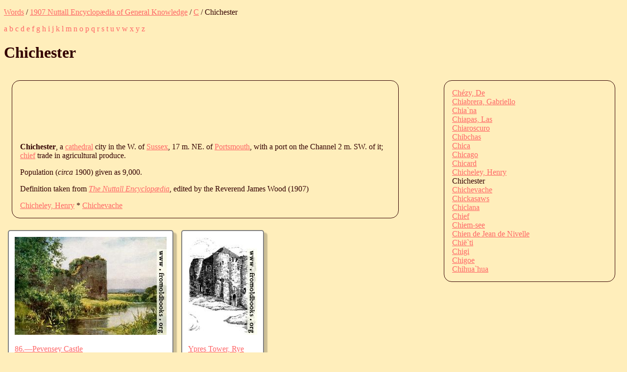

--- FILE ---
content_type: text/html; charset=UTF-8
request_url: https://words.fromoldbooks.org/Wood-NuttallEncyclopaedia/c/chichester.html
body_size: 9175
content:
<?xml version="1.0" encoding="UTF-8"?><!DOCTYPE html
  PUBLIC "-//W3C//DTD XHTML 1.0 Strict//EN" "http://www.w3.org/TR/xhtml1/DTD/xhtml1-strict.dtd">
<html xmlns="http://www.w3.org/1999/xhtml" xmlns:xs="http://www.w3.org/2001/XMLSchema">
   <head>
      <meta http-equiv="Content-Type" content="text/html; charset=UTF-8" /><title>Chichester (Nuttall Encyclopædia)</title><link rel="stylesheet" type="text/css" href="../entry.css" /><meta name="keywords" content="Chichester,encyclopedias,definitions,explain" />
      <meta name="viewport" content="width=device-width, initial-scale=1" /><link rel="canoncal" href="https://words.fromoldbooks.org/Wood-NuttallEncyclopaedia/c/chichester.html" /></head>
   <body>
      <p class="breadcrumb"><a href="https://words.fromoldbooks.org/">Words</a> / <a href="../">1907 Nuttall Encyclopædia of General Knowledge</a> / <a href="../c/">C</a> / Chichester
      </p>
      <p class="navbar"> <a href="../a/">a</a>  <a href="../b/">b</a>  <a href="../c/">c</a>  <a href="../d/">d</a>  <a href="../e/">e</a>  <a href="../f/">f</a>  <a href="../g/">g</a>  <a href="../h/">h</a>  <a href="../i/">i</a>  <a href="../j/">j</a>  <a href="../k/">k</a>  <a href="../l/">l</a>  <a href="../m/">m</a>  <a href="../n/">n</a>  <a href="../o/">o</a>  <a href="../p/">p</a>  <a href="../q/">q</a>  <a href="../r/">r</a>  <a href="../s/">s</a>  <a href="../t/">t</a>  <a href="../u/">u</a>  <a href="../v/">v</a>  <a href="../w/">w</a>  <a href="../x/">x</a>  <a href="../y/">y</a>  <a href="../z/">z</a> 
      </p>
      <h1>Chichester</h1>
      <div class="body-and-ad">
         <div class="body">
            <div class="google"><script type="text/javascript">
                  <!--
	  google_ad_client = "pub-3500395902832625";
	  google_ad_width = 728;
	  google_ad_height = 90;
	  google_ad_format = "728x90_as";
	  google_ad_type = "text_image";
	  google_ad_channel ="7971294049";
	  google_color_bg = "FFEEBB";
	  google_color_text = "#330000";
	  //--></script><script type="text/javascript" src="https://pagead2.googlesyndication.com/pagead/show_ads.js"></script></div>
            <!--google_ad_section_start-->
            <p><b class="headword">Chichester</b>, a <a href="cathedral.html">cathedral</a> city in the W. of <a href="../s/sussex.html">Sussex</a>, 17 m. NE. of
               <a href="../p/portsmouth.html">Portsmouth</a>, with a port on the Channel 2 m. SW. of it; <a href="chief.html">chief</a> trade in
               agricultural produce.
            </p>
            
            <p class="population">
               		    Population (<i lang="la" xml:lang="la">circa</i> 1900)
               		    given as
               		    9,000.
               		  
            </p>
            <!--google_ad_section_end-->
            <p>
               		Definition taken from
               		<a href="../"><i class="booktitle">The Nuttall Encyclopædia</i></a>,
               		edited by the Reverend James Wood (1907)
               	      
            </p><a href="../c/chicheleyhenry.html" title="previous">Chicheley, Henry</a> * <a href="../c/chichevache.html" title="next">Chichevache</a></div>
         <div class="sampleimages">
            <div id="similardiv">[wait for the fun]</div><script type="text/javascript">var url = "https://www.fromoldbooks.org/Search/?mode=fragment;what=similar;kw=Sussex;kw=Portsmouth;kw=churches;kw=castles;kw=ruins;kw=borders;kw=cherubs;kw=France;kw=England;kw=maps";
	  var s = document.querySelector('#similardiv');
	  if (s) {
	      var xmlhttp = new XMLHttpRequest();
	      xmlhttp.onreadystatechange = function(){
		if (xmlhttp.readyState == 4) {
		    if (xmlhttp.status == 200){
		      s.innerHTML = xmlhttp.responseText;
		    }
		}
	      }
	      console.log("loading " + url);
	      xmlhttp.open("GET", url, true);
	      xmlhttp.send();
	  }
	</script></div>
         <div class="search">
            <!--SiteSearch Google-->
            <form method="get" action="https://www.google.ca/custom" target="_top">
               <table border="0" bgcolor="#FFEEBB">
                  <tr>
                     <td nowrap="nowrap" valign="top" align="left" height="32"><a href="https://www.google.com/"><img src="https://www.google.com/logos/Logo_25wht.gif" border="0" alt="Google" /></a></td>
                     <td nowrap="nowrap"><input type="hidden" name="domains" value="fromoldbooks.org" /><input type="text" name="q" size="21" maxlength="255" /><input type="submit" name="sa" value="Search" /></td>
                  </tr>
                  <tr>
                     <td> </td>
                     <td nowrap="nowrap">
                        <table>
                           <tr>
                              <td><input type="radio" name="sitesearch" value="" /><font size="-1" color="#000000">Web</font></td>
                              <td><input type="radio" name="sitesearch" value="fromoldbooks.org" checked="checked" /><font size="-1" color="#000000">fromoldbooks.org</font></td>
                           </tr>
                        </table><input type="hidden" name="client" value="pub-3500395902832625" /><input type="hidden" name="forid" value="1" /><input type="hidden" name="channel" value="6882193850" /><input type="hidden" name="ie" value="UTF-8" /><input type="hidden" name="oe" value="UTF-8" /><input type="hidden" name="cof" value="GALT:#009900;GL:1;DIV:#336699;VLC:CC9999;AH:center;BGC:FFEEBB;LBGC:336699;ALC:003399;LC:003399;T:300000;GFNT:0000FF;GIMP:0000FF;LH:34;LW:49;L:https://fromoldbooks.org/Search/fromoldbooksicon-49x34.jpg;S:https://fromoldbooks.org/;LP:1;FORID:1;" /><input type="hidden" name="hl" value="en" /></td>
                  </tr>
               </table>
            </form>
            <!--SiteSearch Google-->
         </div>
      </div>
      <div class="index">
         <div class="ie"><a href="../c/chezyde.html">Chézy, De</a></div>
         <div class="ie"><a href="../c/chiabreragabriello.html">Chiabrera, Gabriello</a></div>
         <div class="ie"><a href="../c/chiana.html">Chia`na</a></div>
         <div class="ie"><a href="../c/chiapaslas.html">Chiapas, Las</a></div>
         <div class="ie"><a href="../c/chiaroscuro.html">Chiaroscuro</a></div>
         <div class="ie"><a href="../c/chibchas.html">Chibchas</a></div>
         <div class="ie"><a href="../c/chica.html">Chica</a></div>
         <div class="ie"><a href="../c/chicago.html">Chicago</a></div>
         <div class="ie"><a href="../c/chicard.html">Chicard</a></div>
         <div class="ie"><a href="../c/chicheleyhenry.html">Chicheley, Henry</a></div>
         <div class="ie">Chichester</div>
         <div class="ie"><a href="../c/chichevache.html">Chichevache</a></div>
         <div class="ie"><a href="../c/chickasaws.html">Chickasaws</a></div>
         <div class="ie"><a href="../c/chiclana.html">Chiclana</a></div>
         <div class="ie"><a href="../c/chief.html">Chief</a></div>
         <div class="ie"><a href="../c/chiem-see.html">Chiem-see</a></div>
         <div class="ie"><a href="../c/chiendejeandenivelle.html">Chien de Jean de Nivelle</a></div>
         <div class="ie"><a href="../c/chieti.html">Chië`ti</a></div>
         <div class="ie"><a href="../c/chigi.html">Chigi</a></div>
         <div class="ie"><a href="../c/chigoe.html">Chigoe</a></div>
         <div class="ie"><a href="../c/chihuahua.html">Chihua`hua</a></div>
      </div>
      <div class="nearby">
         <h2>Nearby</h2>
         <p><b>Links here from
               		    <a href="https://words.fromoldbooks.org/Chalmers-Biography/">Chalmers</a></b></p>
         <p><a href="https://words.fromoldbooks.org/Chalmers-Biography/a/abbot-george.html">Abbot, George</a><br /><a href="https://words.fromoldbooks.org/Chalmers-Biography/a/andrews-lancelot.html">Andrews, Lancelot</a><br /><a href="https://words.fromoldbooks.org/Chalmers-Biography/a/anselm.html">Anselm</a><br /><a href="https://words.fromoldbooks.org/Chalmers-Biography/b/badcock-samuel.html">Badcock, Samuel</a><br /><a href="https://words.fromoldbooks.org/Chalmers-Biography/b/baker-thomas-1.html">Baker, Thomas [No. 3]</a><br /><a href="https://words.fromoldbooks.org/Chalmers-Biography/b/barlowe-william.html">Barlowe, William</a><br /><a href="https://words.fromoldbooks.org/Chalmers-Biography/b/baynes-paul.html">Baynes, Paul</a><br /><a href="https://words.fromoldbooks.org/Chalmers-Biography/b/blount-john.html">Blount, John</a><br /><a href="https://words.fromoldbooks.org/Chalmers-Biography/b/bodley-sir-josias.html">Bodley, Sir Josias</a><br /><a href="https://words.fromoldbooks.org/Chalmers-Biography/b/boydell-john.html">Boydell, John</a><br />[showing first 10 entries of 92]
         </p>
      </div><script type="text/javascript">var _gaq = _gaq || [];
      _gaq.push(['_setAccount', 'UA-6968078-4']); _gaq.push(['_trackPageview']);
      (function() {
      var ga = document.createElement('script'); ga.type = 'text/javascript'; ga.async = true;
      ga.src = 'https://ssl.google-analytics.com/ga.js';
      var s = document.getElementsByTagName('script')[0]; s.parentNode.insertBefore(ga, s);
      })();
    </script></body>
</html>

--- FILE ---
content_type: text/html; charset=utf-8
request_url: https://www.fromoldbooks.org/Search/?mode=fragment;what=similar;kw=Sussex;kw=Portsmouth;kw=churches;kw=castles;kw=ruins;kw=borders;kw=cherubs;kw=France;kw=England;kw=maps
body_size: 2886
content:
<div class="similar.ajax"><div class="gallerytnbox cols1"><div class="gallerytnimg"><div class="tndiv" style="width: 310;"><a class="lti" href="https://www.fromoldbooks.org/Ball-Sussex/pages/086-Pevensey-Castle/" title="[picture: 86.&#x2014;Pevensey Castle]"><img class="tn" width="310" height="200" src="https://www.fromoldbooks.org/Ball-Sussex/wm/big/086-Pevensey-Castle-q75-310x200.jpg" alt="[picture: 86.&#x2014;Pevensey Castle]" title="[picture: 86.&#x2014;Pevensey Castle]"/></a></div></div><div class="gallerytndesc" style="max-width: 310px;"><p class="d"><a href="https://www.fromoldbooks.org/Ball-Sussex/pages/086-Pevensey-Castle/" class="thumbnailtext">86.&#x2014;Pevensey Castle</a></p></div></div><div class="gallerytnbox cols1"><div class="gallerytnimg"><div class="tndiv" style="width: 141;"><a class="lti" href="https://www.fromoldbooks.org/Chatterbox-1916/pages/124-Ypres-Tower,-Rye/" title="[picture: Ypres Tower, Rye]"><img class="tn" width="141" height="200" src="https://www.fromoldbooks.org/Chatterbox-1916/wm/big/124-Ypres-Tower,-Rye-q75-141x200.jpg" alt="[picture: Ypres Tower, Rye]" title="[picture: Ypres Tower, Rye]"/></a></div></div><div class="gallerytndesc" style="max-width: 200px;"><p class="d"><a href="https://www.fromoldbooks.org/Chatterbox-1916/pages/124-Ypres-Tower,-Rye/" class="thumbnailtext">Ypres Tower, Rye</a></p></div></div><div class="gallerytnbox cols1"><div class="gallerytnimg"><div class="tndiv" style="width: 267;"><a class="lti" href="https://www.fromoldbooks.org/Gotch/pages/36-Bodiam-Castle/" title="[picture: 18.  Bodiam Castle, Sussex (1386)]"><img class="tn" width="267" height="200" src="https://www.fromoldbooks.org/Gotch/wm/big/36-Bodiam-Castle-q75-267x200.jpg" alt="[picture: 18.  Bodiam Castle, Sussex (1386)]" title="[picture: 18.  Bodiam Castle, Sussex (1386)]"/></a></div></div><div class="gallerytndesc" style="max-width: 267px;"><p class="d"><a href="https://www.fromoldbooks.org/Gotch/pages/36-Bodiam-Castle/" class="thumbnailtext">18.  Bodiam Castle, Sussex (1386)</a></p></div></div><div class="gallerytnbox cols1"><div class="gallerytnimg"><div class="tndiv" style="width: 267;"><a class="lti" href="https://www.fromoldbooks.org/OldEngland/pages/0345-Castle-of-Lillebonne-general-view-of-ruins-church-etc/" title="[picture: 345.&#x2014;Castle of Lillebonne]"><img class="tn" width="267" height="200" src="https://www.fromoldbooks.org/OldEngland/wm/big/0345-Castle-of-Lillebonne-general-view-of-ruins-church-etc-267x200.jpg" alt="[picture: 345.&#x2014;Castle of Lillebonne]" title="[picture: 345.&#x2014;Castle of Lillebonne]"/></a></div></div><div class="gallerytndesc" style="max-width: 267px;"><p class="d"><a href="https://www.fromoldbooks.org/OldEngland/pages/0345-Castle-of-Lillebonne-general-view-of-ruins-church-etc/" class="thumbnailtext">345.&#x2014;Castle of Lillebonne</a></p></div></div></div>

--- FILE ---
content_type: text/css
request_url: https://words.fromoldbooks.org/Wood-NuttallEncyclopaedia/entry.css
body_size: 1787
content:

      p.navbar a {
	text-decoration: none;
      }
      @media (max-width: 600px) {
	p.navbar a, p.breadcrumb a, ul.letterindex li {
	  min-width: 48px;
	  min-height: 48px;
	  display: inline-block;
	}
	li {
	    line-height: 2rem;
	}
      }

      body {
	background: #FFEEBB;
	color: #300;
      }
      div.body-and-ad {
	float: left;
	width: 65%;
      }
      div.body {
	padding: 1em;
	margin: 1em;
	border: 1px solid #300;
	border-radius: 1em;
	-moz-border-radius: 1em;
      }
      div.index {
	padding: 1em;
	margin: 1em;
	border: 1px solid #300;
	border-radius: 1em;
	-moz-border-radius: 1em;
	float: right;
	width: 25%;
      }
      div.nearby {
	padding: 1em;
	margin: 1em;
	border: 1px solid #300;
	border-radius: 1em;
	-moz-border-radius: 1em;
	float: right;
	width: 25%;
	clear: both;
      }
      div.nearby h2 {
	font-size: 100%;
      }
      a:link {
	color: #f66;
      }
      a:hover {
	color: #090;
	background: yellow;
      }
      a:visited {
	color: #C99;
      }
      a {
	color: #090;
      }
      span.sc {
        font-variant: small-caps;
	text-transform: lower-case;
      }
      div.poem {
        margin-left: 3em;
	font-size: smaller;
      }
      div.similardiv {
        display: grid;
	grid-template-columns: repeat(auto-fill, minmax(385px, 1fr));
	clear: both;
      }
      div.gallerytnbox {
	box-shadow: 6px 6px 2px 1px rgba(0, 0, 0, .2);
	border: 2px solid rgba(0, 0, 0, .5);
	margin: 0.5em;
	background-color: #FFF;
	max-width: 17em;
	display: inline-block;
	vertical-align: top;
	width: auto;
	max-width: inherit;
	border-radius: 5px;
	column-count: 1;
	padding: 12px;
      }
      @media (max-width: 600px) {
	p.navbar a {
	    min-width: 48px;
	    min-height: 48px;
	    display: inline-block;
	}
      }
    